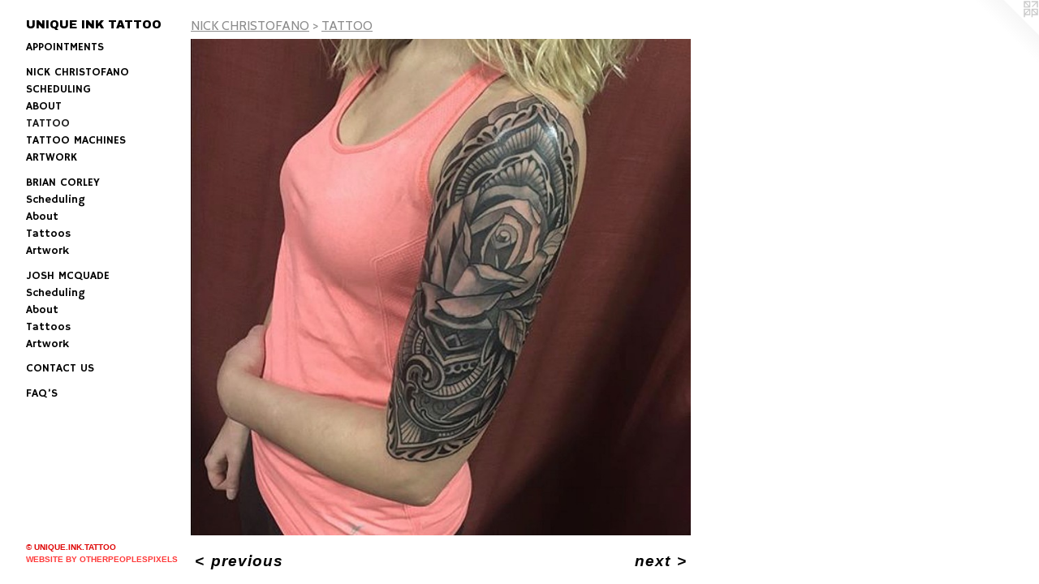

--- FILE ---
content_type: text/html;charset=utf-8
request_url: https://uniqueinktattooing.com/artwork/4808073.html
body_size: 3172
content:
<!doctype html><html class="no-js a-image mobile-title-align--center has-mobile-menu-icon--left p-artwork has-page-nav l-detailed mobile-menu-align--center has-wall-text "><head><meta charset="utf-8" /><meta content="IE=edge" http-equiv="X-UA-Compatible" /><meta http-equiv="X-OPP-Site-Id" content="16707" /><meta http-equiv="X-OPP-Revision" content="1673" /><meta http-equiv="X-OPP-Locke-Environment" content="production" /><meta http-equiv="X-OPP-Locke-Release" content="v0.0.141" /><title>UNIQUE INK TATTOO</title><link rel="canonical" href="https://uniqueinktattooing.com/artwork/4808073.html" /><meta content="website" property="og:type" /><meta property="og:url" content="https://uniqueinktattooing.com/artwork/4808073.html" /><meta property="og:title" /><meta content="width=device-width, initial-scale=1" name="viewport" /><link type="text/css" rel="stylesheet" href="//cdnjs.cloudflare.com/ajax/libs/normalize/3.0.2/normalize.min.css" /><link type="text/css" rel="stylesheet" media="only all" href="//maxcdn.bootstrapcdn.com/font-awesome/4.3.0/css/font-awesome.min.css" /><link type="text/css" rel="stylesheet" media="not all and (min-device-width: 600px) and (min-device-height: 600px)" href="/release/locke/production/v0.0.141/css/small.css" /><link type="text/css" rel="stylesheet" media="only all and (min-device-width: 600px) and (min-device-height: 600px)" href="/release/locke/production/v0.0.141/css/large-detailed.css" /><link type="text/css" rel="stylesheet" media="not all and (min-device-width: 600px) and (min-device-height: 600px)" href="/r17680054930000001673/css/small-site.css" /><link type="text/css" rel="stylesheet" media="only all and (min-device-width: 600px) and (min-device-height: 600px)" href="/r17680054930000001673/css/large-site.css" /><link type="text/css" rel="stylesheet" media="only all and (min-device-width: 600px) and (min-device-height: 600px)" href="//fonts.googleapis.com/css?family=Archivo+Black" /><link type="text/css" rel="stylesheet" media="only all and (min-device-width: 600px) and (min-device-height: 600px)" href="//fonts.googleapis.com/css?family=Cabin:400" /><link type="text/css" rel="stylesheet" media="only all and (min-device-width: 600px) and (min-device-height: 600px)" href="//fonts.googleapis.com/css?family=Hammersmith+One" /><link type="text/css" rel="stylesheet" media="not all and (min-device-width: 600px) and (min-device-height: 600px)" href="//fonts.googleapis.com/css?family=Hammersmith+One&amp;text=MENUHomeAPOITSGC%20FQ%E2%80%99" /><link type="text/css" rel="stylesheet" media="not all and (min-device-width: 600px) and (min-device-height: 600px)" href="//fonts.googleapis.com/css?family=Archivo+Black&amp;text=UNIQE%20KTAO" /><script>window.OPP = window.OPP || {};
OPP.modernMQ = 'only all';
OPP.smallMQ = 'not all and (min-device-width: 600px) and (min-device-height: 600px)';
OPP.largeMQ = 'only all and (min-device-width: 600px) and (min-device-height: 600px)';
OPP.downURI = '/x/7/0/7/16707/.down';
OPP.gracePeriodURI = '/x/7/0/7/16707/.grace_period';
OPP.imgL = function (img) {
  !window.lazySizes && img.onerror();
};
OPP.imgE = function (img) {
  img.onerror = img.onload = null;
  img.src = img.getAttribute('data-src');
  //img.srcset = img.getAttribute('data-srcset');
};</script><script src="/release/locke/production/v0.0.141/js/modernizr.js"></script><script src="/release/locke/production/v0.0.141/js/masonry.js"></script><script src="/release/locke/production/v0.0.141/js/respimage.js"></script><script src="/release/locke/production/v0.0.141/js/ls.aspectratio.js"></script><script src="/release/locke/production/v0.0.141/js/lazysizes.js"></script><script src="/release/locke/production/v0.0.141/js/large.js"></script><script src="/release/locke/production/v0.0.141/js/hammer.js"></script><script>if (!Modernizr.mq('only all')) { document.write('<link type="text/css" rel="stylesheet" href="/release/locke/production/v0.0.141/css/minimal.css">') }</script><style>.media-max-width {
  display: block;
}

@media (min-height: 1734px) {

  .media-max-width {
    max-width: 1483.0px;
  }

}

@media (max-height: 1734px) {

  .media-max-width {
    max-width: 85.51899592944369vh;
  }

}</style></head><body><header id="header"><a class=" site-title" href="/home.html"><span class=" site-title-text u-break-word">UNIQUE INK TATTOO</span><div class=" site-title-media"></div></a><a id="mobile-menu-icon" class="mobile-menu-icon hidden--no-js hidden--large"><svg viewBox="0 0 21 18" width="21" height="18" fill="currentColor"><rect x="0" y="0" width="21" height="4" rx="0"></rect><rect x="0" y="7" width="21" height="4" rx="0"></rect><rect x="0" y="14" width="21" height="4" rx="0"></rect></svg></a></header><nav class=" hidden--large"><ul class=" site-nav"><li class="nav-item nav-home "><a class="nav-link " href="/home.html">Home</a></li><li class="nav-flex2 nav-item "><a class="nav-link " href="/page/2-APPOINTMENT%20SCHEDULING.html">APPOINTMENTS</a></li><li class="nav-item expanded nav-museum "><a class="nav-link " href="/section/127960.html">TATTOOING</a><ul><li class="nav-item expanded nav-museum "><a class="nav-link " href="/section/128172-NICK%20CHRISTOFANO.html">NICK CHRISTOFANO</a><ul><li class="nav-gallery nav-item expanded "><a class="nav-link " href="/artwork/4807921-APPOINTMENT%20SCHEDULING.html">SCHEDULING</a></li><li class="nav-gallery nav-item expanded "><a class="nav-link " href="/section/128268-ABOUT.html">ABOUT</a></li><li class="nav-gallery nav-item expanded "><a class="selected nav-link " href="/section/128250-TATTOO.html">TATTOO</a></li><li class="nav-gallery nav-item expanded "><a class="nav-link " href="/section/506561-TATTOO%20MACHINES.html">TATTOO MACHINES</a></li><li class="nav-gallery nav-item expanded "><a class="nav-link " href="/section/128255-ARTWORK.html">ARTWORK</a></li></ul></li><li class="nav-item expanded nav-museum "><a class="nav-link " href="/section/128174-Brian%20Corley.html">Brian Corley</a><ul><li class="nav-gallery nav-item "><a class="nav-link " href="/artwork/4811287.html">Scheduling </a></li><li class="nav-gallery nav-item "><a class="nav-link " href="/artwork/4809854.html">About</a></li><li class="nav-gallery nav-item "><a class="nav-link " href="/section/128343-Tattoos.html">Tattoos</a></li><li class="nav-gallery nav-item "><a class="nav-link " href="/section/128344-Artwork.html">Artwork</a></li></ul></li><li class="nav-item expanded nav-museum "><a class="nav-link " href="/section/513709-Josh%20McQuade.html">Josh McQuade</a><ul><li class="nav-gallery nav-item "><a class="nav-link " href="/artwork/5039797.html">Scheduling</a></li><li class="nav-gallery nav-item "><a class="nav-link " href="/artwork/5039798.html">About</a></li><li class="nav-gallery nav-item "><a class="nav-link " href="/section/513712-Tattoos.html">Tattoos</a></li><li class="nav-gallery nav-item "><a class="nav-link " href="/artwork/5039806.html">Artwork</a></li></ul></li></ul></li><li class="nav-item nav-contact "><a class="nav-link " href="/contact.html">CONTACT US</a></li><li class="nav-flex1 nav-item "><a class="nav-link " href="/page/1-FAQ%e2%80%99S.html">FAQ’S</a></li></ul></nav><div class=" content"><nav class=" hidden--small" id="nav"><header><a class=" site-title" href="/home.html"><span class=" site-title-text u-break-word">UNIQUE INK TATTOO</span><div class=" site-title-media"></div></a></header><ul class=" site-nav"><li class="nav-item nav-home "><a class="nav-link " href="/home.html">Home</a></li><li class="nav-flex2 nav-item "><a class="nav-link " href="/page/2-APPOINTMENT%20SCHEDULING.html">APPOINTMENTS</a></li><li class="nav-item expanded nav-museum "><a class="nav-link " href="/section/127960.html">TATTOOING</a><ul><li class="nav-item expanded nav-museum "><a class="nav-link " href="/section/128172-NICK%20CHRISTOFANO.html">NICK CHRISTOFANO</a><ul><li class="nav-gallery nav-item expanded "><a class="nav-link " href="/artwork/4807921-APPOINTMENT%20SCHEDULING.html">SCHEDULING</a></li><li class="nav-gallery nav-item expanded "><a class="nav-link " href="/section/128268-ABOUT.html">ABOUT</a></li><li class="nav-gallery nav-item expanded "><a class="selected nav-link " href="/section/128250-TATTOO.html">TATTOO</a></li><li class="nav-gallery nav-item expanded "><a class="nav-link " href="/section/506561-TATTOO%20MACHINES.html">TATTOO MACHINES</a></li><li class="nav-gallery nav-item expanded "><a class="nav-link " href="/section/128255-ARTWORK.html">ARTWORK</a></li></ul></li><li class="nav-item expanded nav-museum "><a class="nav-link " href="/section/128174-Brian%20Corley.html">Brian Corley</a><ul><li class="nav-gallery nav-item "><a class="nav-link " href="/artwork/4811287.html">Scheduling </a></li><li class="nav-gallery nav-item "><a class="nav-link " href="/artwork/4809854.html">About</a></li><li class="nav-gallery nav-item "><a class="nav-link " href="/section/128343-Tattoos.html">Tattoos</a></li><li class="nav-gallery nav-item "><a class="nav-link " href="/section/128344-Artwork.html">Artwork</a></li></ul></li><li class="nav-item expanded nav-museum "><a class="nav-link " href="/section/513709-Josh%20McQuade.html">Josh McQuade</a><ul><li class="nav-gallery nav-item "><a class="nav-link " href="/artwork/5039797.html">Scheduling</a></li><li class="nav-gallery nav-item "><a class="nav-link " href="/artwork/5039798.html">About</a></li><li class="nav-gallery nav-item "><a class="nav-link " href="/section/513712-Tattoos.html">Tattoos</a></li><li class="nav-gallery nav-item "><a class="nav-link " href="/artwork/5039806.html">Artwork</a></li></ul></li></ul></li><li class="nav-item nav-contact "><a class="nav-link " href="/contact.html">CONTACT US</a></li><li class="nav-flex1 nav-item "><a class="nav-link " href="/page/1-FAQ%e2%80%99S.html">FAQ’S</a></li></ul><footer><div class=" copyright">© UNIQUE.INK.TATTOO</div><div class=" credit"><a href="http://otherpeoplespixels.com/ref/uniqueinktattooing.com" target="_blank">Website by OtherPeoplesPixels</a></div></footer></nav><main id="main"><a class=" logo hidden--small" href="http://otherpeoplespixels.com/ref/uniqueinktattooing.com" title="Website by OtherPeoplesPixels" target="_blank"></a><div class=" page clearfix media-max-width"><h1 class="parent-title title"><a class=" title-segment hidden--small" href="/section/128172-NICK%20CHRISTOFANO.html">NICK CHRISTOFANO</a><span class=" title-sep hidden--small"> &gt; </span><a class=" title-segment" href="/section/128250-TATTOO.html">TATTOO
</a></h1><div class=" media-and-info"><div class=" page-media-wrapper media"><a class=" page-media u-spaceball" href="/artwork/4808035.html" id="media"><img data-aspectratio="1483/1474" class="u-img " src="//img-cache.oppcdn.com/fixed/16707/assets/eV9GkqqGp6HH2iKm.jpg" srcset="//img-cache.oppcdn.com/img/v1.0/s:16707/t:QkxBTksrVEVYVCtIRVJF/p:12/g:tl/o:2.5/a:50/q:90/1483x1474-eV9GkqqGp6HH2iKm.jpg/1483x1474/1193fc82fc3cf84024a9b87eec77e8cd.jpg 1483w,
//img-cache.oppcdn.com/img/v1.0/s:16707/t:QkxBTksrVEVYVCtIRVJF/p:12/g:tl/o:2.5/a:50/q:90/2520x1220-eV9GkqqGp6HH2iKm.jpg/1227x1220/fe0e97f690aa1090775fd2ed89376151.jpg 1227w,
//img-cache.oppcdn.com/img/v1.0/s:16707/t:QkxBTksrVEVYVCtIRVJF/p:12/g:tl/o:2.5/a:50/q:90/984x4096-eV9GkqqGp6HH2iKm.jpg/984x978/797f36a61e0ed348f34f296193c91744.jpg 984w,
//img-cache.oppcdn.com/img/v1.0/s:16707/t:QkxBTksrVEVYVCtIRVJF/p:12/g:tl/o:2.5/a:50/q:90/1640x830-eV9GkqqGp6HH2iKm.jpg/835x830/be7498a4ab116213704dc9b63d721fdb.jpg 835w,
//img-cache.oppcdn.com/img/v1.0/s:16707/t:QkxBTksrVEVYVCtIRVJF/p:12/g:tl/o:2.5/a:50/q:90/1400x720-eV9GkqqGp6HH2iKm.jpg/724x720/c7de65ee9a6b21f49e4d11839821809f.jpg 724w,
//img-cache.oppcdn.com/img/v1.0/s:16707/t:QkxBTksrVEVYVCtIRVJF/p:12/g:tl/o:2.5/a:50/q:90/640x4096-eV9GkqqGp6HH2iKm.jpg/640x636/91be58f8be2225951c800783565fdcde.jpg 640w,
//img-cache.oppcdn.com/img/v1.0/s:16707/t:QkxBTksrVEVYVCtIRVJF/p:12/g:tl/o:2.5/a:50/q:90/984x588-eV9GkqqGp6HH2iKm.jpg/591x588/f21fee7aa4078af261d7aa18d91eb9c7.jpg 591w,
//img-cache.oppcdn.com/fixed/16707/assets/eV9GkqqGp6HH2iKm.jpg 482w" sizes="(max-device-width: 599px) 100vw,
(max-device-height: 599px) 100vw,
(max-width: 482px) 482px,
(max-height: 480px) 482px,
(max-width: 591px) 591px,
(max-height: 588px) 591px,
(max-width: 640px) 640px,
(max-height: 636px) 640px,
(max-width: 724px) 724px,
(max-height: 720px) 724px,
(max-width: 835px) 835px,
(max-height: 830px) 835px,
(max-width: 984px) 984px,
(max-height: 978px) 984px,
(max-width: 1227px) 1227px,
(max-height: 1220px) 1227px,
1483px" /></a><a class=" zoom-corner" style="display: none" id="zoom-corner"><span class=" zoom-icon fa fa-search-plus"></span></a><div class="share-buttons a2a_kit social-icons hidden--small" data-a2a-url="https://uniqueinktattooing.com/artwork/4808073.html"></div></div><div class=" info border-color"><div class=" wall-text border-color"><div class=" wt-item wt-date">2020</div></div><div class=" page-nav hidden--small border-color clearfix"><a class=" prev" id="artwork-prev" href="/artwork/4808074.html">&lt; <span class=" m-hover-show">previous</span></a> <a class=" next" id="artwork-next" href="/artwork/4808035.html"><span class=" m-hover-show">next</span> &gt;</a></div></div></div><div class="share-buttons a2a_kit social-icons hidden--large" data-a2a-url="https://uniqueinktattooing.com/artwork/4808073.html"></div></div></main></div><footer><div class=" copyright">© UNIQUE.INK.TATTOO</div><div class=" credit"><a href="http://otherpeoplespixels.com/ref/uniqueinktattooing.com" target="_blank">Website by OtherPeoplesPixels</a></div></footer><div class=" modal zoom-modal" style="display: none" id="zoom-modal"><style>@media (min-aspect-ratio: 1483/1474) {

  .zoom-media {
    width: auto;
    max-height: 1474px;
    height: 100%;
  }

}

@media (max-aspect-ratio: 1483/1474) {

  .zoom-media {
    height: auto;
    max-width: 1483px;
    width: 100%;
  }

}
@supports (object-fit: contain) {
  img.zoom-media {
    object-fit: contain;
    width: 100%;
    height: 100%;
    max-width: 1483px;
    max-height: 1474px;
  }
}</style><div class=" zoom-media-wrapper u-spaceball"><img onerror="OPP.imgE(this);" onload="OPP.imgL(this);" data-src="//img-cache.oppcdn.com/fixed/16707/assets/eV9GkqqGp6HH2iKm.jpg" data-srcset="//img-cache.oppcdn.com/img/v1.0/s:16707/t:QkxBTksrVEVYVCtIRVJF/p:12/g:tl/o:2.5/a:50/q:90/1483x1474-eV9GkqqGp6HH2iKm.jpg/1483x1474/1193fc82fc3cf84024a9b87eec77e8cd.jpg 1483w,
//img-cache.oppcdn.com/img/v1.0/s:16707/t:QkxBTksrVEVYVCtIRVJF/p:12/g:tl/o:2.5/a:50/q:90/2520x1220-eV9GkqqGp6HH2iKm.jpg/1227x1220/fe0e97f690aa1090775fd2ed89376151.jpg 1227w,
//img-cache.oppcdn.com/img/v1.0/s:16707/t:QkxBTksrVEVYVCtIRVJF/p:12/g:tl/o:2.5/a:50/q:90/984x4096-eV9GkqqGp6HH2iKm.jpg/984x978/797f36a61e0ed348f34f296193c91744.jpg 984w,
//img-cache.oppcdn.com/img/v1.0/s:16707/t:QkxBTksrVEVYVCtIRVJF/p:12/g:tl/o:2.5/a:50/q:90/1640x830-eV9GkqqGp6HH2iKm.jpg/835x830/be7498a4ab116213704dc9b63d721fdb.jpg 835w,
//img-cache.oppcdn.com/img/v1.0/s:16707/t:QkxBTksrVEVYVCtIRVJF/p:12/g:tl/o:2.5/a:50/q:90/1400x720-eV9GkqqGp6HH2iKm.jpg/724x720/c7de65ee9a6b21f49e4d11839821809f.jpg 724w,
//img-cache.oppcdn.com/img/v1.0/s:16707/t:QkxBTksrVEVYVCtIRVJF/p:12/g:tl/o:2.5/a:50/q:90/640x4096-eV9GkqqGp6HH2iKm.jpg/640x636/91be58f8be2225951c800783565fdcde.jpg 640w,
//img-cache.oppcdn.com/img/v1.0/s:16707/t:QkxBTksrVEVYVCtIRVJF/p:12/g:tl/o:2.5/a:50/q:90/984x588-eV9GkqqGp6HH2iKm.jpg/591x588/f21fee7aa4078af261d7aa18d91eb9c7.jpg 591w,
//img-cache.oppcdn.com/fixed/16707/assets/eV9GkqqGp6HH2iKm.jpg 482w" data-sizes="(max-device-width: 599px) 100vw,
(max-device-height: 599px) 100vw,
(max-width: 482px) 482px,
(max-height: 480px) 482px,
(max-width: 591px) 591px,
(max-height: 588px) 591px,
(max-width: 640px) 640px,
(max-height: 636px) 640px,
(max-width: 724px) 724px,
(max-height: 720px) 724px,
(max-width: 835px) 835px,
(max-height: 830px) 835px,
(max-width: 984px) 984px,
(max-height: 978px) 984px,
(max-width: 1227px) 1227px,
(max-height: 1220px) 1227px,
1483px" class="zoom-media lazyload hidden--no-js " /><noscript><img class="zoom-media " src="//img-cache.oppcdn.com/fixed/16707/assets/eV9GkqqGp6HH2iKm.jpg" /></noscript></div></div><div class=" offline"></div><script src="/release/locke/production/v0.0.141/js/small.js"></script><script src="/release/locke/production/v0.0.141/js/artwork.js"></script><script>window.oppa=window.oppa||function(){(oppa.q=oppa.q||[]).push(arguments)};oppa('config','pathname','production/v0.0.141/16707');oppa('set','g','true');oppa('set','l','detailed');oppa('set','p','artwork');oppa('set','a','image');oppa('rect','m','media','main');oppa('send');</script><script async="" src="/release/locke/production/v0.0.141/js/analytics.js"></script><script src="https://otherpeoplespixels.com/static/enable-preview.js"></script></body></html>

--- FILE ---
content_type: text/css;charset=utf-8
request_url: https://uniqueinktattooing.com/r17680054930000001673/css/small-site.css
body_size: 365
content:
body {
  background-color: #FFFFFF;
  font-weight: 700;
  font-style: normal;
  font-family: "Arial", "Helvetica", sans-serif;
}

body {
  color: #000000;
}

main a {
  color: #ff3838;
}

main a:hover {
  text-decoration: underline;
  color: #ff6b6b;
}

main a:visited {
  color: #ff6b6b;
}

.site-title, .mobile-menu-icon {
  color: #000000;
}

.site-nav, .mobile-menu-link, nav:before, nav:after {
  color: #000000;
}

.site-nav a {
  color: #000000;
}

.site-nav a:hover {
  text-decoration: none;
  color: #1a1a1a;
}

.site-nav a:visited {
  color: #000000;
}

.site-nav a.selected {
  color: #1a1a1a;
}

.site-nav:hover a.selected {
  color: #000000;
}

footer {
  color: #df0707;
}

footer a {
  color: #ff3838;
}

footer a:hover {
  text-decoration: underline;
  color: #ff6b6b;
}

footer a:visited {
  color: #ff6b6b;
}

.title, .news-item-title, .flex-page-title {
  color: #8c8c8c;
}

.title a {
  color: #8c8c8c;
}

.title a:hover {
  text-decoration: none;
  color: #a6a6a6;
}

.title a:visited {
  color: #8c8c8c;
}

.hr, .hr-before:before, .hr-after:after, .hr-before--small:before, .hr-before--large:before, .hr-after--small:after, .hr-after--large:after {
  border-top-color: #666666;
}

.button {
  background: #ff3838;
  color: #FFFFFF;
}

.social-icon {
  background-color: #000000;
  color: #FFFFFF;
}

.welcome-modal {
  background-color: #0a0101;
}

.site-title {
  font-family: "Archivo Black", sans-serif;
  font-style: normal;
  font-weight: 400;
}

nav {
  font-family: "Hammersmith One", sans-serif;
  font-style: normal;
  font-weight: 400;
}

.wordy {
  text-align: left;
}

.site-title {
  font-size: 2.125rem;
}

footer .credit a {
  color: #000000;
}

--- FILE ---
content_type: text/css; charset=utf-8
request_url: https://fonts.googleapis.com/css?family=Hammersmith+One&text=MENUHomeAPOITSGC%20FQ%E2%80%99
body_size: -389
content:
@font-face {
  font-family: 'Hammersmith One';
  font-style: normal;
  font-weight: 400;
  src: url(https://fonts.gstatic.com/l/font?kit=qWcyB624q4L_C4jGQ9IK0O_dFlnbtxsis4I7SMWFOcWJApYGJCbOGSXT7_2Fn01dvaU&skey=5f94f25a102337d5&v=v18) format('woff2');
}


--- FILE ---
content_type: text/css; charset=utf-8
request_url: https://fonts.googleapis.com/css?family=Archivo+Black&text=UNIQE%20KTAO
body_size: -451
content:
@font-face {
  font-family: 'Archivo Black';
  font-style: normal;
  font-weight: 400;
  src: url(https://fonts.gstatic.com/l/font?kit=HTxqL289NzCGg4MzN6KJ7eW6OY6P-R7z7XvW_exKIfQDlsxt&skey=f0fab067ca5e2347&v=v23) format('woff2');
}
